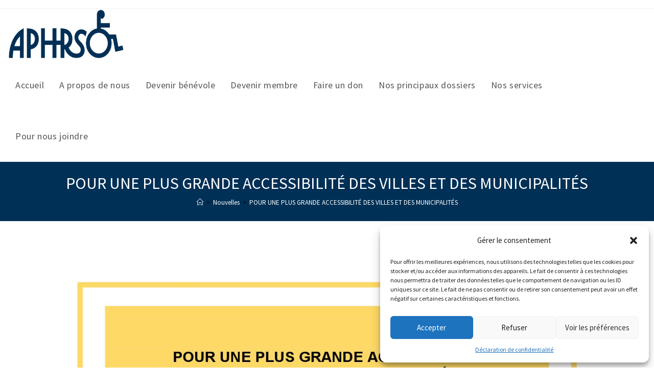

--- FILE ---
content_type: text/css
request_url: https://www.aphrso.org/wp-content/themes/oceanwp-child/style.css?ver=1.0.0
body_size: 375
content:
/*
 Theme Name:   OceanWP-child
 Theme URI:    http://example.com/twenty-fifteen-child/
 Description:  OceanWP Child Theme
 Author:       Theko
 Author URI:   http://example.com
 Template:     oceanwp
 Version:      1.0.0
 License:      GNU General Public License v2 or later
 License URI:  https://www.gnu.org/licenses/gpl-3.0.html
 Tags:         two-columns, right-sidebar, footer-widgets, blog, news, custom-background, custom-menu, post-formats, rtl-language-support, sticky-post, editor-style, threaded-comments, translation-ready, buddypress, custom-colors, featured-images, full-width-template, theme-options, e-commerce
 Text Domain:  OceanWP-child
*/

/* 
PALETTE COULEUR
				pale	fonc�
Orange			#ecae08	#dd4c1b
Jaune			#faf16c	#f7e201
vert (cyan)		#99c7b6	#00602e
gris 			#e2e2e2	#595959
Blanc et noir

*/

#site-header-inner:after {
	content:"sw";
	width:250px;
	height:250px;
	background-image:url(/wp-content/uploads/2018/09/organisme_finace_par.jpg);
	display:block;
	border:1px #f4f4f4 solid;
}



@media only screen and (max-width: 1070px) {
	
}
@media only screen and (max-width: 1070px) {	
	
}
@media only screen and (max-width: 765px) {	

}

